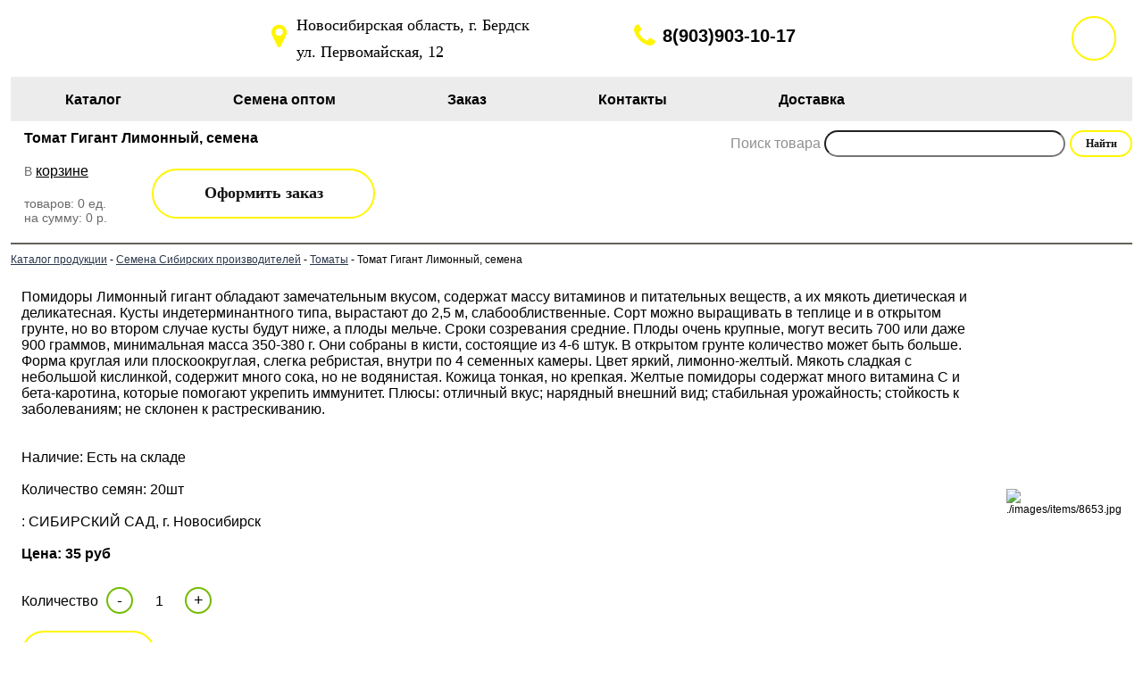

--- FILE ---
content_type: text/html
request_url: https://semena-iz-sibiri.ru/?show=item&id=8653
body_size: 10348
content:
<!DOCTYPE html>
<html>
<head>
<title>Томат Гигант Лимонный семена - купить, Семена из Сибири, Семена Алтая, описание</title>
<link rel="stylesheet" href="/font-awesome/css/font-awesome.min.css">
<link href="/style.css?v=1.9" rel="stylesheet" type="text/css">
<link rel="stylesheet" type="text/css" href="/j/slick.css"/>
<LINK REL="SHORTCUT ICON" HREF="/favicon.ico">
<meta http-equiv="Content-Type" content="text/html; charset=windows-1251">
<meta name="google-site-verification" content="ERqxdT671ohjPYJdM1bMwV6sdTOGBR91F80JGs5hz8Q" />
<meta name='yandex-verification' content='65f9cf6d66997c66' />
<meta name="description" content="Томат Гигант Лимонный семена - купить, Семена из Сибири, Семена Алтая, описание">
<SCRIPT type="text/javascript" src="/j/jquery.min.js"></SCRIPT>
<script type="text/javascript">
basket_amount=0;
</script>
<script type="text/javascript" src="/j/slick.min.js"></script>
<script type="text/javascript" src="/j/func.js?v=1.6"></script>
<script id="ISDEKscript" type="text/javascript" src="https://semena-iz-sibiri.ru/cdek/widjet.js" charset="utf-8"></script>
<SCRIPT type=text/javascript src="/zoomi_files/g.js"></SCRIPT>
<SCRIPT type=text/javascript src="/zoomi_files/jquery.pack.js"></SCRIPT>
<SCRIPT type=text/javascript src="/zoomi_files/jquery.chili.pack.js"></SCRIPT>
<SCRIPT type=text/javascript src="/zoomi_files/chili.recipes.js"></SCRIPT>
<SCRIPT type=text/javascript src="/zoomi_files/zoomi.js"></SCRIPT>
<SCRIPT type=text/javascript src="/zoomi_files/main.js"></SCRIPT>
<SCRIPT type=text/javascript>
// <!-- Examples of dynamically calling zoomi -->
$(function(){

  $('#zoomme img').zoom1().click(function(){
    $(this).zoom2().fadeIn().click(function(){
      $(this).hide(); return false; })
    .end().parent().addClass('red'); return false; });

  $('.bw img')
  .zoom1().mouseover(function(){ $(this).zoom2().fadeIn(); })
  .zoom2().mouseout(function(){ $(this).fadeOut(1600); });
});

</SCRIPT>
<script type="text/javascript">

  var _gaq = _gaq || [];
  _gaq.push(['_setAccount', 'UA-18694632-1']);
  _gaq.push(['_trackPageview']);

  (function() {
    var ga = document.createElement('script'); ga.type = 'text/javascript'; ga.async = true;
    ga.src = ('https:' == document.location.protocol ? 'https://ssl' : 'http://www') + '.google-analytics.com/ga.js';
    var s = document.getElementsByTagName('script')[0]; s.parentNode.insertBefore(ga, s);
  })();

</script>
</head>
<body>
<div class="overlay"></div>
<div id="container">
  <div id="header">
  <a href="/" id="logo"></a>
  <div class="address">
      <i class="fa fa-map-marker icon" aria-hidden="true"></i>
      <p>Новосибирская область, г. Бердск</p>
      <p>ул. Первомайская, 12</p>
  </div> 
  <div id="phone">
    <i class="fa fa-phone icon" aria-hidden="true"></i>8(903)903-10-17	
  </div>
     <div id="enter">
        
        
     </div>        
      <ul id="menu">
          <li><a href="/catalog/">Каталог</a></li>
		      <li><a href="/?show=semena-optom">Семена оптом</a></li>
		      <li><a href="/?show=zakaz">Заказ</a></li>
		      <li><a href="/?show=contacts">Контакты</a></li>
		      <li><a href="/?show=delivery">Доставка</a></li>
      </ul>  
  </div>
  
  

   <div id="center">
      <form id="search" onsubmit="return searchForm(this)"  action="/?show=search" method="POST">
      Поиск товара <input class="inp_s" name="keyword" type="text">
      <input type="submit" name="send" class="inp_sub" value="Найти">
      </form>
      <h1>Томат Гигант Лимонный, семена</h1>      
            
    
	    <div id="basket">
      <p class="rtext_busket">
          В <a class="ahref" href="/?show=basket">корзине</a><br><br>товаров: <span id="change_bask1"> 0 </span> ед.<br />
          на сумму: <span id="change_bask2"> 0 </span> р.<br><br>
      </p>
      <a class="ahref2" href="/?show=basket">Оформить заказ</a>
      </div>
      <div id="loading"></div>
      <div id="basket1"></div>      
    
    <a href="/catalog/" class="status">Каталог продукции</a> - <a href="?show=category&amp;id=3">Семена Сибирских производителей</a> - <a href="?show=category&amp;id=12">Томаты</a> - Томат Гигант Лимонный, семена<br><br>            
      <table class="main">
<tr>
	<td class="main_item">
   <p>Помидоры Лимонный гигант обладают замечательным вкусом, содержат массу витаминов и питательных веществ, а их мякоть диетическая и деликатесная. Кусты индетерминантного типа, вырастают до 2,5 м, слабооблиственные. Сорт можно выращивать в теплице и в открытом грунте, но во втором случае кусты будут ниже, а плоды мельче. Сроки созревания средние. Плоды очень крупные, могут весить 700 или даже 900 граммов, минимальная масса 350-380 г. Они собраны в кисти, состоящие из 4-6 штук. В открытом грунте количество может быть больше. Форма круглая или плоскоокруглая, слегка ребристая, внутри по 4 семенных камеры. Цвет яркий, лимонно-желтый. Мякоть сладкая с небольшой кислинкой, содержит много сока, но не водянистая. Кожица тонкая, но крепкая. Желтые помидоры содержат много витамина С и бета-каротина, которые помогают укрепить иммунитет. Плюсы: отличный вкус; нарядный внешний вид; стабильная урожайность; стойкость к заболеваниям; не склонен к растрескиванию.

</p><br><br>
 	 
	 		Наличие: Есть на складе<br><br>
	 	
	 		Количество семян: 20шт<br><br>
	 	
	 		: СИБИРСКИЙ САД, г. Новосибирск<br><br>
	 	
   <input type="hidden" id="price" value="35">
   <p class="item_name">Цена: 35  руб</p><br>
  <div id="buy_item">
  <input  type="hidden" value="8653" />
  Количество <button id="minus">-</button>
             <input id="kolvo" type="text" name="kolvo" value="1" onFocus="doClear(this)" onBlur="doDefault(this)" />
             <button id="plus">+</button>
  <br><br><button id="tobask" for="8653">Заказать</button>
    <div class="buyItem">             
      <p class="text_basket_add">Добавлено в корзину!</p>
      <p class="goto_basket"><a href="/?show=basket">Перейти в корзину >></a></p>
   </div>      
   </div>
    	<a class="ahref" href="/?show=category&amp;id=12">Назад в раздел</a>
	</td>
	
	<td class="main_item1"><img alt="./images/items/8653.jpg" src="./images/items/8653.jpg"></td>
	
</tr>  
</table>
   </div>

   
</div>
<div id="footer">
<div class="bottomMenu">
  <ul id="botmenu">
		<li><a href="/?show=company">О компании</a></li>
		<li><a href="/?show=cash">Способы оплаты</a></li>
		<li><a href="/?show=articles">Журнал садовода</a></li>
    <li><a href="/?show=oferta">Оферта</a></li>
 </ul>
</div>  
    <div class="footer_top">
        <p>интернет магазин: заказать купить семена сибирские почтой</p>
    </div>
    <div class="footer_bot">
          <div class="fc">
                                     <!--Rating@Mail.ru counter-->
<script language="javascript" type="text/javascript"><!--
d=document;var a='';a+=';r='+escape(d.referrer);js=10;//--></script>
<script language="javascript1.1" type="text/javascript"><!--
a+=';j='+navigator.javaEnabled();js=11;//--></script>
<script language="javascript1.2" type="text/javascript"><!--
s=screen;a+=';s='+s.width+'*'+s.height;
a+=';d='+(s.colorDepth?s.colorDepth:s.pixelDepth);js=12;//--></script>
<script language="javascript1.3" type="text/javascript"><!--
js=13;//--></script><script language="javascript" type="text/javascript"><!--
d.write('<a href="https://top.mail.ru/jump?from=1667947" target="_top">'+
'<img src="https://d3.c7.b9.a1.top.mail.ru/counter?id=1667947;t=214;js='+js+
a+';rand='+Math.random()+'" alt="Рейтинг@Mail.ru" border="0" '+
'height="31" width="88"><\/a>');if(11<js)d.write('<'+'!-- ');//--></script>
<noscript><a target="_top" href="https://top.mail.ru/jump?from=1667947">
<img src="https://d3.c7.b9.a1.top.mail.ru/counter?js=na;id=1667947;t=214" height="31" width="88" alt="Рейтинг@Mail.ru"></a></noscript>
<script language="javascript" type="text/javascript"><!--
if(11<js)d.write('--'+'>');//--></script>
<!--// Rating@Mail.ru counter-->

<!-- begin of Top100 logo -->
<a href="https://top100.rambler.ru/home?id=1805307" target="_blank"><img src="https://top100-images.rambler.ru/top100/b7.gif" alt="Rambler's Top100" width="88" height="31"/></a>
<!-- end of Top100 logo -->

<!-- Yandex.Metrika -->
<script src="https://mc.yandex.ru/metrika/watch.js" type="text/javascript"></script>
<div style="display:none;"><script type="text/javascript">
try { var yaCounter1428439 = new Ya.Metrika(1428439); } catch(e){}
</script></div>
<noscript><div style="position:absolute"><img src="https://mc.yandex.ru/watch/1428439" alt=""/></div></noscript>
<!-- /Yandex.Metrika -->
        <a target="_blank" href="https://www.ideal-systems.ru/">
        <img src="https://www.semena-iz-sibiri.ru/images/buton.gif" height="31" width="88" alt="Как сделать свой интернет магазин?">
        </a>
<!-- begin of Top100 code -->
<script id="top100Counter" type="text/javascript" src="https://counter.rambler.ru/top100.jcn?1805307"></script><noscript><img src="https://counter.rambler.ru/top100.cnt?1805307" alt="" width="1" height="1"/></noscript>
<!-- end of Top100 code -->
         </div>
    </div>
</div>
<div id = "opacity"></div>
<div id="auth">
        
        
	          
        <h4>Авторизация</h4>    
				<form action="/auth.php" method=post id="reg">
        <input class="feed_inp" type="text" name="login" value="Логин" onFocus="doClear(this)" onBlur="doDefault(this)">
	      <input class="feed_inp" type="password" name="password" value="Пароль" onFocus="doClear(this)" onBlur="doDefault(this)">               
	      <label for="remember"><input class=check type=checkbox name=remember id=remember value=1> запомнить</label>
        <input class="button_fon" type="submit" value="Войти">
        <br><br><a class="ahref" href="/?show=register">Регистрация</a><br>
        <a class="ahref" href="/?show=restore_password">Забыли пароль?</a><br />         
        </form>
        
        <a href="javascript:void(0)" id="close">Х</a>
</div>
<div id="order">
   <a href="javascript:void(0)" id="closeOrder">Х</a>
   <h4>Оставить заявку</h4>
				<form name="orderForm" method="post" id="orderForm">
        <input class="feed_inp" type="text" name="name" placeholder="Имя" required>
	      <input class="feed_inp" type="text" name="phone" placeholder="Телефон" required>               
        <input class="button_fon" type="submit" value="Отправить">
        </form>   
</div>


--- FILE ---
content_type: application/javascript
request_url: https://semena-iz-sibiri.ru/zoomi_files/g.js
body_size: 667
content:
// g.js - Google Analytics
document.write(unescape("%3Cscript type='text/javascript'%3E"));
document.write('var gaJsHost = (("https:" == document.location.protocol) ? "https://ssl." : "http://www.");');
document.write('document.write(unescape("%3Cscript src=\'" + gaJsHost + "google-analytics.com/ga.js\' type=\'text/javascript\'%3E%3C/script%3E"));');
document.write(unescape("%3C/script%3E"));
document.write(unescape("%3Cscript type='text/javascript'%3E"));
document.write('var pageTracker = _gat._getTracker("UA-388499-1");');
document.write('pageTracker._initData();');
document.write('pageTracker._trackPageview();');
document.write(unescape("%3C/script%3E"));
